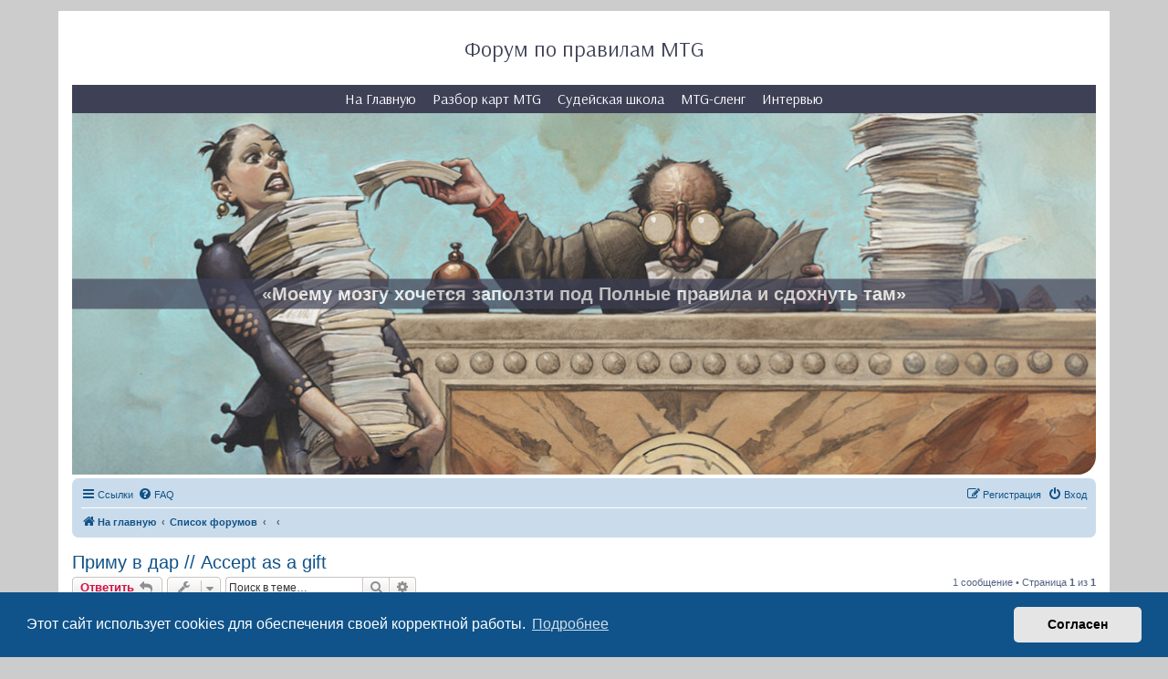

--- FILE ---
content_type: text/html; charset=UTF-8
request_url: https://cantrip.ru/forum/viewtopic.php?f=19&t=29&sid=2b1fcb79b41bfca54158e4a3a1e6ef68
body_size: 8776
content:
<!DOCTYPE html>
<html dir="ltr" lang="ru">
<head>
<meta charset="utf-8" />
<meta http-equiv="X-UA-Compatible" content="IE=edge">
<meta name="viewport" content="width=device-width, initial-scale=1" />
<!-- Yandex.Metrika counter -->
<script type="text/javascript" >
   (function(m,e,t,r,i,k,a){m[i]=m[i]||function(){(m[i].a=m[i].a||[]).push(arguments)};
   m[i].l=1*new Date();
   for (var j = 0; j < document.scripts.length; j++) {if (document.scripts[j].src === r) { return; }}
   k=e.createElement(t),a=e.getElementsByTagName(t)[0],k.async=1,k.src=r,a.parentNode.insertBefore(k,a)})
   (window, document, "script", "https://mc.yandex.ru/metrika/tag.js", "ym");

   ym(44960434, "init", {
        clickmap:true,
        trackLinks:true,
        accurateTrackBounce:true,
        webvisor:true
   });
</script>
<noscript><div><img src="https://mc.yandex.ru/watch/44960434" style="position:absolute; left:-9999px;" alt="" /></div></noscript>
<!-- /Yandex.Metrika counter -->

<title>Приму в дар // Accept as a gift - MTG Rules +</title>


	<link rel="canonical" href="https://cantrip.ru/forum/viewtopic.php?t=29">

<!--
	phpBB style name: prosilver
	Based on style:   prosilver (this is the default phpBB3 style)
	Original author:  Tom Beddard ( http://www.subBlue.com/ )
	Modified by:
-->

<link href="./assets/css/font-awesome.min.css?assets_version=107" rel="stylesheet">
<link href="./styles/prosilver/theme/stylesheet.css?assets_version=107" rel="stylesheet">
<link href="./styles/prosilver/theme/ru/stylesheet.css?assets_version=107" rel="stylesheet">



	<link href="./assets/cookieconsent/cookieconsent.min.css?assets_version=107" rel="stylesheet">

<!--[if lte IE 9]>
	<link href="./styles/prosilver/theme/tweaks.css?assets_version=107" rel="stylesheet">
<![endif]-->




<!-- начало-->
<link rel="stylesheet" href="/css/style.css" type="text/css" media="screen">
<link href="/css/forum.css" rel="stylesheet" type="text/css">
<link href="https://fonts.googleapis.com/css?family=Arsenal" rel="stylesheet">
<link rel="stylesheet" href="/css/font-awesome/css/font-awesome.css" >
<script src="https://ajax.googleapis.com/ajax/libs/jquery/1.9.1/jquery.min.js" type="text/javascript" ></script>
<script src="/js/menu.js" type="text/javascript"></script>
<!-- ссылки на карты -->
<script src="/js/deckbox.js"></script>
<script type="text/javascript" src="/js/openapi.js"></script>
<!-- меню -->
<!-- Иконка -->
<link rel="shortcut icon" href="https://cantrip.ru/favicon.ico" type="image/x-icon">
<!-- конец-->
</head>
<body id="phpbb" class="nojs notouch section-viewtopic ltr ">
<div id="wrap" class="wrap">
	<a id="top" class="top-anchor" accesskey="t"></a>
	<div id="page-header">
<!-- начало-->
<div class="mainWrap"> <a id="touch-menu" class="mobile-menu" href="#"><i class="icon-reorder"></i>МЕНЮ</a>
  <div class="title">Форум по правилам MTG</div>
<nav>
  <ul class="menu">
    <li><a href="/">На Главную</a></li>
    <li><a href="/ru/mtg-cards/">Разбор карт MTG</a></li>
    <li><a href="/ru/mtg-judge/">Судейская школа</a></li>
    <li><a href="/ru/mtg-slang.shtml">MTG-сленг</a></li>
    <li><a href="/ru/interviews/Anatoly-Chuhwichov.shtml">Интервью</a></li>
  </ul>
</nav>
 </div>
<div class="header"><img src='/images/arts/forum.jpg'>
 <h1 class="semiopacity">&laquo;Моему мозгу хочется заползти под Полные правила и сдохнуть там&raquo;</h1>

							</div>
				<div class="navbar" role="navigation">
	<div class="inner">

	<ul id="nav-main" class="nav-main linklist" role="menubar">

		<li id="quick-links" class="quick-links dropdown-container responsive-menu" data-skip-responsive="true">
			<a href="#" class="dropdown-trigger">
				<i class="icon fa-bars fa-fw" aria-hidden="true"></i><span>Ссылки</span>
			</a>
			<div class="dropdown">
				<div class="pointer"><div class="pointer-inner"></div></div>
				<ul class="dropdown-contents" role="menu">
					
											<li class="separator"></li>
																									<li>
								<a href="./search.php?search_id=unanswered&amp;sid=6d4ccb04d976672302fa9b541eab1dd9" role="menuitem">
									<i class="icon fa-file-o fa-fw icon-gray" aria-hidden="true"></i><span>Темы без ответов</span>
								</a>
							</li>
							<li>
								<a href="./search.php?search_id=active_topics&amp;sid=6d4ccb04d976672302fa9b541eab1dd9" role="menuitem">
									<i class="icon fa-file-o fa-fw icon-blue" aria-hidden="true"></i><span>Активные темы</span>
								</a>
							</li>
							<li class="separator"></li>
							<li>
								<a href="./search.php?sid=6d4ccb04d976672302fa9b541eab1dd9" role="menuitem">
									<i class="icon fa-search fa-fw" aria-hidden="true"></i><span>Поиск</span>
								</a>
							</li>
					
										<li class="separator"></li>

									</ul>
			</div>
		</li>

				<li data-skip-responsive="true">
			<a href="/forum/help/faq?sid=6d4ccb04d976672302fa9b541eab1dd9" rel="help" title="Часто задаваемые вопросы" role="menuitem">
				<i class="icon fa-question-circle fa-fw" aria-hidden="true"></i><span>FAQ</span>
			</a>
		</li>
						
			<li class="rightside"  data-skip-responsive="true">
			<a href="./ucp.php?mode=login&amp;redirect=viewtopic.php%3Ff%3D19%26t%3D29&amp;sid=6d4ccb04d976672302fa9b541eab1dd9" title="Вход" accesskey="x" role="menuitem">
				<i class="icon fa-power-off fa-fw" aria-hidden="true"></i><span>Вход</span>
			</a>
		</li>
					<li class="rightside" data-skip-responsive="true">
				<a href="./ucp.php?mode=register&amp;sid=6d4ccb04d976672302fa9b541eab1dd9" role="menuitem">
					<i class="icon fa-pencil-square-o  fa-fw" aria-hidden="true"></i><span>Регистрация</span>
				</a>
			</li>
						</ul>

	<ul id="nav-breadcrumbs" class="nav-breadcrumbs linklist navlinks" role="menubar">
								<li class="breadcrumbs" itemscope itemtype="http://schema.org/BreadcrumbList">
							<span class="crumb"  itemtype="http://schema.org/ListItem" itemprop="itemListElement" itemscope><a href="https://cantrip.ru" itemtype="https://schema.org/Thing" itemprop="item" data-navbar-reference="home"><i class="icon fa-home fa-fw" aria-hidden="true"></i><span itemprop="name">На главную</span></a><meta itemprop="position" content="1" /></span>
										<span class="crumb"  itemtype="http://schema.org/ListItem" itemprop="itemListElement" itemscope><a href="./index.php?sid=6d4ccb04d976672302fa9b541eab1dd9" itemtype="https://schema.org/Thing" itemprop="item" accesskey="h" data-navbar-reference="index"><span itemprop="name">Список форумов</span></a><meta itemprop="position" content="2" /></span>

											<span class="crumb"  itemtype="http://schema.org/ListItem" itemprop="itemListElement" itemscope data-forum-id="3"><a href="" itemtype="https://schema.org/Thing" itemprop="item"><span itemprop="name"></span></a><meta itemprop="position" content="3" /></span>
															<span class="crumb"  itemtype="http://schema.org/ListItem" itemprop="itemListElement" itemscope data-forum-id="19"><a href="" itemtype="https://schema.org/Thing" itemprop="item"><span itemprop="name"></span></a><meta itemprop="position" content="4" /></span>
												</li>
		
					<li class="rightside responsive-search">
				<a href="./search.php?sid=6d4ccb04d976672302fa9b541eab1dd9" title="Параметры расширенного поиска" role="menuitem">
					<i class="icon fa-search fa-fw" aria-hidden="true"></i><span class="sr-only">Поиск</span>
				</a>
			</li>
			</ul>

	</div>
</div>
	</div>

	
	<a id="start_here" class="anchor"></a>
	<div id="page-body" class="page-body" role="main">
		
		
<h2 class="topic-title"><a href="./viewtopic.php?t=29&amp;sid=6d4ccb04d976672302fa9b541eab1dd9">Приму в дар // Accept as a gift</a></h2>
<!-- NOTE: remove the style="display: none" when you want to have the forum description on the topic body -->
<div style="display: none !important;">Мне вечно нужен какой-нибудь картон. И вечно есть излишки. Почему не обменяться к взаимной выгоде?<br>
I have got some extra cards and I need some cards. Let's trade!<br /></div>


<div class="action-bar bar-top">
	
			<a href="./posting.php?mode=reply&amp;t=29&amp;sid=6d4ccb04d976672302fa9b541eab1dd9" class="button" title="Ответить">
							<span>Ответить</span> <i class="icon fa-reply fa-fw" aria-hidden="true"></i>
					</a>
	
			<div class="dropdown-container dropdown-button-control topic-tools">
		<span title="Управление темой" class="button button-secondary dropdown-trigger dropdown-select">
			<i class="icon fa-wrench fa-fw" aria-hidden="true"></i>
			<span class="caret"><i class="icon fa-sort-down fa-fw" aria-hidden="true"></i></span>
		</span>
		<div class="dropdown">
			<div class="pointer"><div class="pointer-inner"></div></div>
			<ul class="dropdown-contents">
																												<li>
					<a href="./viewtopic.php?t=29&amp;sid=6d4ccb04d976672302fa9b541eab1dd9&amp;view=print" title="Версия для печати" accesskey="p">
						<i class="icon fa-print fa-fw" aria-hidden="true"></i><span>Версия для печати</span>
					</a>
				</li>
											</ul>
		</div>
	</div>
	
			<div class="search-box" role="search">
			<form method="get" id="topic-search" action="./search.php?sid=6d4ccb04d976672302fa9b541eab1dd9">
			<fieldset>
				<input class="inputbox search tiny"  type="search" name="keywords" id="search_keywords" size="20" placeholder="Поиск в теме…" />
				<button class="button button-search" type="submit" title="Поиск">
					<i class="icon fa-search fa-fw" aria-hidden="true"></i><span class="sr-only">Поиск</span>
				</button>
				<a href="./search.php?sid=6d4ccb04d976672302fa9b541eab1dd9" class="button button-search-end" title="Расширенный поиск">
					<i class="icon fa-cog fa-fw" aria-hidden="true"></i><span class="sr-only">Расширенный поиск</span>
				</a>
				<input type="hidden" name="t" value="29" />
<input type="hidden" name="sf" value="msgonly" />
<input type="hidden" name="sid" value="6d4ccb04d976672302fa9b541eab1dd9" />

			</fieldset>
			</form>
		</div>
	
			<div class="pagination">
			1 сообщение
							&bull; Страница <strong>1</strong> из <strong>1</strong>
					</div>
		</div>




			<div id="p30" class="post has-profile bg2">
		<div class="inner">

		<dl class="postprofile" id="profile30">
			<dt class="has-profile-rank has-avatar">
				<div class="avatar-container">
																<a href="./memberlist.php?mode=viewprofile&amp;u=2&amp;sid=6d4ccb04d976672302fa9b541eab1dd9" class="avatar"><img class="avatar" src="./download/file.php?avatar=2_1299942077.jpg" width="100" height="100" alt="Аватара пользователя" /></a>														</div>
								<a href="./memberlist.php?mode=viewprofile&amp;u=2&amp;sid=6d4ccb04d976672302fa9b541eab1dd9" style="color: #AA0000;" class="username-coloured">Summoning</a>							</dt>

						<dd class="profile-rank">Администратор</dd>			
		<dd class="profile-posts"><strong>Сообщения:</strong> <a href="./search.php?author_id=2&amp;sr=posts&amp;sid=6d4ccb04d976672302fa9b541eab1dd9">963</a></dd>		<dd class="profile-joined"><strong>Зарегистрирован:</strong> 12 мар 2011, 16:53</dd>		
		
						
						
		</dl>

		<div class="postbody">
						<div id="post_content30">

						<h3 class="first"><a href="#p30">Приму в дар // Accept as a gift</a></h3>

													<ul class="post-buttons">
																																									<li>
							<a href="./posting.php?mode=quote&amp;p=30&amp;sid=6d4ccb04d976672302fa9b541eab1dd9" title="Ответить с цитатой" class="button button-icon-only">
								<i class="icon fa-quote-left fa-fw" aria-hidden="true"></i><span class="sr-only">Цитата</span>
							</a>
						</li>
														</ul>
							
						<p class="author">
									<a class="unread" href="./viewtopic.php?p=30&amp;sid=6d4ccb04d976672302fa9b541eab1dd9#p30" title="Сообщение">
						<i class="icon fa-file fa-fw icon-lightgray icon-md" aria-hidden="true"></i><span class="sr-only">Сообщение</span>
					</a>
								<span class="responsive-hide"> <strong><a href="./memberlist.php?mode=viewprofile&amp;u=2&amp;sid=6d4ccb04d976672302fa9b541eab1dd9" style="color: #AA0000;" class="username-coloured">Summoning</a></strong> &raquo; </span>14 мар 2011, 20:59
			</p>
			
			
			
			<div class="content">Нужны следующие картонки (в хорошем состоянии), каждая в количестве 6-7 экземпляров.<br>
I need 6-7 copy of each of these cards (free of charge <img class="smilies" src="./images/smilies/icon_e_smile.gif" width="15" height="17" alt=":)" title="Улыбается">).<br>
<br>
<a href="http://deckbox.org/mtg/Azami, Lady of Scrolls">Azami, Lady of Scrolls</a> <br>
<a href="http://deckbox.org/mtg/Recurring Insight">Recurring Insight</a><br>
<a href="http://deckbox.org/mtg/Contagion">Contagion</a><br>
<a href="http://deckbox.org/mtg/Ivory Gargoyle">Ivory Gargoyle</a><br>
<a href="http://deckbox.org/mtg/Amrou Kithkin">Amrou Kithkin</a><br>
<a href="http://deckbox.org/mtg/Darkpact">Darkpact</a><br>
<a href="http://deckbox.org/mtg/Tragic Poet">Tragic Poet</a><br>
<a href="http://deckbox.org/mtg/Phelddagrif">Phelddagrif</a> <br>
<a href="http://deckbox.org/mtg/Dragon Engine">Dragon Engine</a><br>
<a href="http://deckbox.org/mtg/Goblin Artisans">Goblin Artisans</a><br>
<a href="http://deckbox.org/mtg/Nicol Bolas">Nicol Bolas</a><br>
<a href="http://deckbox.org/mtg/Petra Sphinx">Petra Sphinx</a><br>
<a href="http://deckbox.org/mtg/Xira Arien">Xira Arien</a><br>
<a href="http://deckbox.org/mtg/Uktabi Wildcats">Uktabi Wildcats</a> (6ed)<br>
<a href="http://deckbox.org/mtg/Commandeer">Commandeer</a><br>
<a href="http://deckbox.org/mtg/Goblin Furrier">Goblin Furrier</a><br>
<a href="http://deckbox.org/mtg/Juniper Order Ranger">Juniper Order Ranger</a> <br>
<a href="http://deckbox.org/mtg/Karplusan Wolverine">Karplusan Wolverine</a> <br>
<a href="http://deckbox.org/mtg/Lovisa Coldeyes">Lovisa Coldeyes</a> <br>
<a href="http://deckbox.org/mtg/Martyr of Frost">Martyr of Frost</a><br>
<a href="http://deckbox.org/mtg/Rimefeather Owl">Rimefeather Owl</a><br>
<a href="http://deckbox.org/mtg/Rhox Meditant">Rhox Meditant</a> <br>
<a href="http://deckbox.org/mtg/Rakdos Pit Dragon">Rakdos Pit Dragon</a><br>
<a href="http://deckbox.org/mtg/Aegis of the Meek">Aegis of the Meek</a><br>
<a href="http://deckbox.org/mtg/Arcum's Sleigh">Arcum's Sleigh</a><br>
<a href="http://deckbox.org/mtg/Dark Ritual">Dark Ritual</a> (Ice Age )<br>
<a href="http://deckbox.org/mtg/Diabolic Vision">Diabolic Vision</a><br>
<a href="http://deckbox.org/mtg/Fyndhorn Elves">Fyndhorn Elves</a><br>
<a href="http://deckbox.org/mtg/Goblin Snowman">Goblin Snowman</a> <br>
<a href="http://deckbox.org/mtg/Hallowed Ground">Hallowed Ground</a><br>
<a href="http://deckbox.org/mtg/Karplusan Giant">Karplusan Giant</a><br>
<a href="http://deckbox.org/mtg/Krovikan Vampire">Krovikan Vampire</a><br>
<a href="http://deckbox.org/mtg/Norritt">Norritt</a><br>
<a href="http://deckbox.org/mtg/Runed Arch">Runed Arch</a><br>
<a href="http://deckbox.org/mtg/Seraph">Seraph</a> (Ice Age )<br>
<a href="http://deckbox.org/mtg/Timberline Ridge">Timberline Ridge</a> <br>
<a href="http://deckbox.org/mtg/Whiteout">Whiteout</a><br>
<a href="http://deckbox.org/mtg/Arcane Teachings">Arcane Teachings</a> (Judgment )<br>
<a href="http://deckbox.org/mtg/Flash of Insight">Flash of Insight</a><br>
<a href="http://deckbox.org/mtg/Imperial Hellkite">Imperial Hellkite</a><br>
<a href="http://deckbox.org/mtg/Assembly Hall">Assembly Hall</a><br>
<a href="http://deckbox.org/mtg/Credit Voucher">Credit Voucher</a><br>
<a href="http://deckbox.org/mtg/Jeweled Torque">Jeweled Torque</a><br>
<a href="http://deckbox.org/mtg/Vernal Equinox">Vernal Equinox</a><br>
<a href="http://deckbox.org/mtg/Cultural Exchange">Cultural Exchange</a><br>
<a href="http://deckbox.org/mtg/Embolden">Embolden</a><br>
<a href="http://deckbox.org/mtg/Lithatog">Lithatog</a> <br>
<a href="http://deckbox.org/mtg/Nantuko Shrine">Nantuko Shrine</a><br>
<a href="http://deckbox.org/mtg/Angelic Blessing">Angelic Blessing</a> (Portal)<br>
<a href="http://deckbox.org/mtg/Spy Network">Spy Network</a><br>
<a href="http://deckbox.org/mtg/Feral Shadow">Feral Shadow</a> (Portal)<br>
<a href="http://deckbox.org/mtg/Moon Sprite">Moon Sprite</a><br>
<a href="http://deckbox.org/mtg/Muck Rats">Muck Rats</a> (Portal)<br>
<a href="http://deckbox.org/mtg/Owl Familiar">Owl Familiar</a><br>
<a href="http://deckbox.org/mtg/Alaborn Trooper">Alaborn Trooper</a><br>
<a href="http://deckbox.org/mtg/Alluring Scent">Alluring Scent</a> (Melissa A. Benson)<br>
<a href="http://deckbox.org/mtg/Dakmor Bat">Dakmor Bat</a><br>
<a href="http://deckbox.org/mtg/Goblin Lore">Goblin Lore</a><br>
<a href="http://deckbox.org/mtg/Kiss of Death">Kiss of Death</a><br>
<a href="http://deckbox.org/mtg/Talas Explorer">Talas Explorer</a><br>
<a href="http://deckbox.org/mtg/Glittering Lion">Glittering Lion</a><br>
<a href="http://deckbox.org/mtg/Essence Warden">Essence Warden</a> <br>
<a href="http://deckbox.org/mtg/Lore Broker">Lore Broker</a><br>
<a href="http://deckbox.org/mtg/Vedalken Dismisser">Vedalken Dismisser</a><br>
<a href="http://deckbox.org/mtg/Equilibrium">Equilibrium</a> (7ed)<br>
<a href="http://deckbox.org/mtg/Feroz's Ban">Feroz's Ban</a> (7ed)<br>
<a href="http://deckbox.org/mtg/Fervor">Fervor</a> (7ed)<br>
<a href="http://deckbox.org/mtg/Inspiration">Inspiration</a> (7-8ed)<br>
<a href="http://deckbox.org/mtg/Darkling Stalker">Darkling Stalker</a><br>
<a href="http://deckbox.org/mtg/Jackal Pup">Jackal Pup</a> (Tempest)<br>
<a href="http://deckbox.org/mtg/Legacy's Allure">Legacy's Allure</a><br>
<a href="http://deckbox.org/mtg/Starke of Rath">Starke of Rath</a><br>
<a href="http://deckbox.org/mtg/Dwell on the Past">Dwell on the Past</a><br>
<a href="http://deckbox.org/mtg/Mortal Combat">Mortal Combat</a><br>
<a href="http://deckbox.org/mtg/Possessed Nomad">Possessed Nomad</a><br>
<a href="http://deckbox.org/mtg/Stern Judge">Stern Judge</a> <br>
<a href="http://deckbox.org/mtg/Paper Tiger">Paper Tiger</a><br>
<a href="http://deckbox.org/mtg/Sorry">Sorry</a><br>
<a href="http://deckbox.org/mtg/Collector Protector">Collector Protector</a><br>
<a href="http://deckbox.org/mtg/Goblin Secret Agent">Goblin Secret Agent</a><br>
<a href="http://deckbox.org/mtg/Goblin Mime">Goblin Mime</a> <br>
<a href="http://deckbox.org/mtg/Little Girl">Little Girl</a><br>
<a href="http://deckbox.org/mtg/My First Tome">My First Tome</a><br>
<a href="http://deckbox.org/mtg/Pointy Finger of Doom">Pointy Finger of Doom</a><br>
<a href="http://deckbox.org/mtg/Richard Garfield, Ph.D.">Richard Garfield, Ph.D.</a><br>
<a href="http://deckbox.org/mtg/Shoe Tree">Shoe Tree</a><br>
<a href="http://deckbox.org/mtg/Red Elemental Blast">Red Elemental Blast</a><br>
<a href="http://deckbox.org/mtg/Opportunity">Opportunity</a> (Ron Spears)<br>
<a href="http://deckbox.org/mtg/Brilliant Halo">Brilliant Halo</a><br>
<a href="http://deckbox.org/mtg/Healing Salve">Healing Salve</a> (Urza's Saga)<br>
<a href="http://deckbox.org/mtg/Planar Birth">Planar Birth</a><br>
Rune of Protection: Artifacts<br>
<a href="http://deckbox.org/mtg/Silent Attendant">Silent Attendant</a><br>
<a href="http://deckbox.org/mtg/Voice of Grace">Voice of Grace</a><br>
<a href="http://deckbox.org/mtg/Voice of Law">Voice of Law</a><br>
<a href="http://deckbox.org/mtg/Ancestral Knowledge">Ancestral Knowledge</a><br>
<a href="http://deckbox.org/mtg/Empyrial Armor">Empyrial Armor</a><br>
<a href="http://deckbox.org/mtg/Goblin Swine-Rider">Goblin Swine-Rider</a><br>
<a href="http://deckbox.org/mtg/Goblin Spelunkers">Goblin Spelunkers</a> (7ed+Urza's Saga)<br>
<a href="http://deckbox.org/mtg/Elven Lyre">Elven Lyre</a><br>
<a href="http://deckbox.org/mtg/Charm School">Charm School</a> <br>
<a href="http://deckbox.org/mtg/Kjeldoran Pride">Kjeldoran Pride</a> (girl)<br>
<a href="http://deckbox.org/mtg/Renewal">Renewal</a><br>
<a href="http://deckbox.org/mtg/Conch Horn">Conch Horn</a><br>
<a href="http://deckbox.org/mtg/Fyndhorn Pollen">Fyndhorn Pollen</a><br>
<a href="http://deckbox.org/mtg/Presence of the Master">Presence of the Master</a> (Legends)<br>
<a href="http://deckbox.org/mtg/Dwarven Hold">Dwarven Hold</a> (Fallen Empires)<br>
<a href="http://deckbox.org/mtg/Dwarven Lieutenant">Dwarven Lieutenant</a><br>
<a href="http://deckbox.org/mtg/Dwarven Soldier">Dwarven Soldier</a> (by Douglas Shuler)<br>
<a href="http://deckbox.org/mtg/Ebon Praetor">Ebon Praetor</a><br>
<a href="http://deckbox.org/mtg/Elvish Scout">Elvish Scout</a> (by Christopher Rush)<br>
<a href="http://deckbox.org/mtg/Goblin Digging Team">Goblin Digging Team</a> (7ed)<br>
<br>
5 ed:<br>
<a href="http://deckbox.org/mtg/Balm of Restoration">Balm of Restoration</a> <br>
<a href="http://deckbox.org/mtg/Cloak of Confusion">Cloak of Confusion</a> <br>
<a href="http://deckbox.org/mtg/Foxfire">Foxfire</a><br>
<a href="http://deckbox.org/mtg/Freyalise's Charm">Freyalise's Charm</a> <br>
<a href="http://deckbox.org/mtg/Spore Flower">Spore Flower</a> <br>
<a href="http://deckbox.org/mtg/Tarpan">Tarpan</a> <br>
<a href="http://deckbox.org/mtg/Bird Maiden">Bird Maiden</a> <br>
<a href="http://deckbox.org/mtg/Blessed Wine">Blessed Wine</a> <br>
<a href="http://deckbox.org/mtg/Divine Transformation">Divine Transformation</a> <br>
<a href="http://deckbox.org/mtg/Dwarven Warriors">Dwarven Warriors</a> <br>
<a href="http://deckbox.org/mtg/Feedback">Feedback</a> <br>
<a href="http://deckbox.org/mtg/Fountain of Youth">Fountain of Youth</a> <br>
<a href="http://deckbox.org/mtg/Game of Chaos">Game of Chaos</a> <br>
<a href="http://deckbox.org/mtg/Frozen Shade">Frozen Shade</a> <br>
<a href="http://deckbox.org/mtg/Gloom">Gloom</a> <br>
<a href="http://deckbox.org/mtg/Hydroblast">Hydroblast</a> <br>
<a href="http://deckbox.org/mtg/Icatian Town">Icatian Town</a> <br>
<a href="http://deckbox.org/mtg/Imposing Visage">Imposing Visage</a> <br>
<a href="http://deckbox.org/mtg/Kismet">Kismet</a> <br>
<a href="http://deckbox.org/mtg/Magus of the Unseen">Magus of the Unseen</a> <br>
<a href="http://deckbox.org/mtg/Orcish Conscripts">Orcish Conscripts</a> <br>
<a href="http://deckbox.org/mtg/Orcish Farmer">Orcish Farmer</a> <br>
<a href="http://deckbox.org/mtg/Pentagram of the Ages">Pentagram of the Ages</a> <br>
<a href="http://deckbox.org/mtg/Pradesh Gypsies">Pradesh Gypsies</a> <br>
<a href="http://deckbox.org/mtg/Radjan Spirit">Radjan Spirit</a> <br>
<a href="http://deckbox.org/mtg/Regeneration">Regeneration</a> <br>
<a href="http://deckbox.org/mtg/Sorceress Queen">Sorceress Queen</a><br>
<a href="http://deckbox.org/mtg/Spirit Link">Spirit Link</a><br>
<a href="http://deckbox.org/mtg/Tsunami">Tsunami</a><br>
<a href="http://deckbox.org/mtg/Wanderlust">Wanderlust</a><br>
<a href="http://deckbox.org/mtg/Wind Spirit">Wind Spirit</a><br>
<a href="http://deckbox.org/mtg/Wyluli Wolf">Wyluli Wolf</a> <br>
<br>
<a href="http://deckbox.org/mtg/Architects of Will">Architects of Will</a><br>
<a href="http://deckbox.org/mtg/Ethercaste Knight">Ethercaste Knight</a><br>
<a href="http://deckbox.org/mtg/Filigree Angel">Filigree Angel</a><br>
<a href="http://deckbox.org/mtg/Mask of Riddles">Mask of Riddles</a><br>
<a href="http://deckbox.org/mtg/Naya Hushblade">Naya Hushblade</a><br>
<a href="http://deckbox.org/mtg/Jhessian Lookout">Jhessian Lookout</a><br>
<a href="http://deckbox.org/mtg/Kiss of the Amesha">Kiss of the Amesha</a><br>
<a href="http://deckbox.org/mtg/Lush Growth">Lush Growth</a><br>
<a href="http://deckbox.org/mtg/Protomatter Powder">Protomatter Powder</a><br>
<a href="http://deckbox.org/mtg/Sharuum the Hegemon">Sharuum the Hegemon</a><br>
<a href="http://deckbox.org/mtg/Parasitic Strix">Parasitic Strix</a><br>
<a href="http://deckbox.org/mtg/Briarberry Cohort">Briarberry Cohort</a><br>
<a href="http://deckbox.org/mtg/Dream Thief">Dream Thief</a><br>
<a href="http://deckbox.org/mtg/Elvish Harbinger">Elvish Harbinger</a><br>
<a href="http://deckbox.org/mtg/Game-Trail Changeling">Game-Trail Changeling</a><br>
<a href="http://deckbox.org/mtg/Hearthfire Hobgoblin">Hearthfire Hobgoblin</a><br>
<a href="http://deckbox.org/mtg/Kithkin Healer">Kithkin Healer</a><br>
<a href="http://deckbox.org/mtg/Odious Trow">Odious Trow</a><br>
<a href="http://deckbox.org/mtg/Poison the Well">Poison the Well</a><br>
<a href="http://deckbox.org/mtg/Soaring Hope">Soaring Hope</a><br>
<a href="http://deckbox.org/mtg/Thieves' Fortune">Thieves' Fortune</a><br>
<a href="http://deckbox.org/mtg/Walker of the Grove">Walker of the Grove</a><br>
<a href="http://deckbox.org/mtg/Wort, Boggart Auntie">Wort, Boggart Auntie</a><br>
<a href="http://deckbox.org/mtg/Brimstone Mage">Brimstone Mage</a><br>
<a href="http://deckbox.org/mtg/Glory Seeker">Glory Seeker</a> (Rise of the Eldrazi)<br>
<a href="http://deckbox.org/mtg/Iona's Judgment">Iona's Judgment</a><br>
<a href="http://deckbox.org/mtg/Recurring Insight">Recurring Insight</a><br>
<a href="http://deckbox.org/mtg/Soul's Attendant">Soul's Attendant</a><br>
<a href="http://deckbox.org/mtg/Sphinx of Lost Truths">Sphinx of Lost Truths</a><br>
<a href="http://deckbox.org/mtg/Blood Tithe">Blood Tithe</a><br>
<a href="http://deckbox.org/mtg/Elixir of Immortality">Elixir of Immortality</a><br>
<a href="http://deckbox.org/mtg/Sacred Wolf">Sacred Wolf</a><br>
<a href="http://deckbox.org/mtg/Glimmerpost">Glimmerpost</a><br>
<a href="http://deckbox.org/mtg/Brass Squire">Brass Squire</a><br>
<a href="http://deckbox.org/mtg/Silverskin Armor">Silverskin Armor</a></div>

			
			
									
									<div id="sig30" class="signature">1. Я всегда права.<br>
2. Если я не права, см. 1.</div>
						</div>

		</div>

				<div class="back2top">
						<a href="#top" class="top" title="Вернуться к началу">
				<i class="icon fa-chevron-circle-up fa-fw icon-gray" aria-hidden="true"></i>
				<span class="sr-only">Вернуться к началу</span>
			</a>
					</div>
		
		</div>
	</div>

	<hr class="divider" />
	

	<div class="action-bar bar-bottom">
	
			<a href="./posting.php?mode=reply&amp;t=29&amp;sid=6d4ccb04d976672302fa9b541eab1dd9" class="button" title="Ответить">
							<span>Ответить</span> <i class="icon fa-reply fa-fw" aria-hidden="true"></i>
					</a>
		
		<div class="dropdown-container dropdown-button-control topic-tools">
		<span title="Управление темой" class="button button-secondary dropdown-trigger dropdown-select">
			<i class="icon fa-wrench fa-fw" aria-hidden="true"></i>
			<span class="caret"><i class="icon fa-sort-down fa-fw" aria-hidden="true"></i></span>
		</span>
		<div class="dropdown">
			<div class="pointer"><div class="pointer-inner"></div></div>
			<ul class="dropdown-contents">
																												<li>
					<a href="./viewtopic.php?t=29&amp;sid=6d4ccb04d976672302fa9b541eab1dd9&amp;view=print" title="Версия для печати" accesskey="p">
						<i class="icon fa-print fa-fw" aria-hidden="true"></i><span>Версия для печати</span>
					</a>
				</li>
											</ul>
		</div>
	</div>

	
	
	
			<div class="pagination">
			1 сообщение
							&bull; Страница <strong>1</strong> из <strong>1</strong>
					</div>
	</div>


<div class="action-bar actions-jump">
		<p class="jumpbox-return">
		<a href="./viewforum.php?f=19&amp;sid=6d4ccb04d976672302fa9b541eab1dd9" class="left-box arrow-left" accesskey="r">
			<i class="icon fa-angle-left fa-fw icon-black" aria-hidden="true"></i><span>Вернуться в «Купля/продажа // Trade  post»</span>
		</a>
	</p>
	
		<div class="jumpbox dropdown-container dropdown-container-right dropdown-up dropdown-left dropdown-button-control" id="jumpbox">
			<span title="Перейти" class="button button-secondary dropdown-trigger dropdown-select">
				<span>Перейти</span>
				<span class="caret"><i class="icon fa-sort-down fa-fw" aria-hidden="true"></i></span>
			</span>
		<div class="dropdown">
			<div class="pointer"><div class="pointer-inner"></div></div>
			<ul class="dropdown-contents">
																				<li><a href="./viewforum.php?f=3&amp;sid=6d4ccb04d976672302fa9b541eab1dd9" class="jumpbox-cat-link"> <span> Magic: the Gathering</span></a></li>
																<li><a href="./viewforum.php?f=5&amp;sid=6d4ccb04d976672302fa9b541eab1dd9" class="jumpbox-sub-link"><span class="spacer"></span> <span>&#8627; &nbsp; Вопросы по правилам</span></a></li>
																<li><a href="./viewforum.php?f=19&amp;sid=6d4ccb04d976672302fa9b541eab1dd9" class="jumpbox-sub-link"><span class="spacer"></span> <span>&#8627; &nbsp; Купля/продажа // Trade  post</span></a></li>
																<li><a href="./viewforum.php?f=22&amp;sid=6d4ccb04d976672302fa9b541eab1dd9" class="jumpbox-sub-link"><span class="spacer"></span> <span>&#8627; &nbsp; Handmade</span></a></li>
																<li><a href="./viewforum.php?f=23&amp;sid=6d4ccb04d976672302fa9b541eab1dd9" class="jumpbox-sub-link"><span class="spacer"></span> <span>&#8627; &nbsp; Консультация эксперта</span></a></li>
											</ul>
		</div>
	</div>

	</div>


			</div>


<div id="page-footer" class="page-footer" role="contentinfo">
	<div class="navbar" role="navigation">
	<div class="inner">

	<ul id="nav-footer" class="nav-footer linklist" role="menubar">
		<li class="breadcrumbs">
							<span class="crumb"><a href="https://cantrip.ru" data-navbar-reference="home"><i class="icon fa-home fa-fw" aria-hidden="true"></i><span>На главную</span></a></span>									<span class="crumb"><a href="./index.php?sid=6d4ccb04d976672302fa9b541eab1dd9" data-navbar-reference="index"><span>Список форумов</span></a></span>					</li>
		
				<li class="rightside">Часовой пояс: <span title="UTC+3">UTC+03:00</span></li>
							<li class="rightside">
				<a href="./ucp.php?mode=delete_cookies&amp;sid=6d4ccb04d976672302fa9b541eab1dd9" data-ajax="true" data-refresh="true" role="menuitem">
					<i class="icon fa-trash fa-fw" aria-hidden="true"></i><span>Удалить cookies</span>
				</a>
			</li>
																<li class="rightside" data-last-responsive="true">
				<a href="./memberlist.php?mode=contactadmin&amp;sid=6d4ccb04d976672302fa9b541eab1dd9" role="menuitem">
					<i class="icon fa-envelope fa-fw" aria-hidden="true"></i><span>Связаться с администрацией</span>
				</a>
			</li>
			</ul>

	</div>
</div>

<p></p> 
    <p class="small"><a href="mailto:summoning@yandex.ru">Irina Samonova</a> &copy; 2010&#8211;2024</p>
    <p class="small">Wizards of the Coast&reg; и Magic: The Gathering&reg; являются зарегистрированными товарными знаками Wizards of the Coast, Inc. Символы и названия сетов, символы уровней игры, символ поворота, символы маны, дизайн, изображения и тексты карт также являются объектами авторских прав Wizards of the Coast, Inc. &copy; 1993&#8211;2024</p>

  </div>

	<div id="darkenwrapper" class="darkenwrapper" data-ajax-error-title="Ошибка AJAX" data-ajax-error-text="При обработке запроса произошла ошибка." data-ajax-error-text-abort="Запрос прерван пользователем." data-ajax-error-text-timeout="Время запроса истекло; повторите попытку." data-ajax-error-text-parsererror="При выполнении запроса возникла непредвиденная ошибка, и сервер вернул неверный ответ.">
		<div id="darken" class="darken">&nbsp;</div>
	</div>

	<div id="phpbb_alert" class="phpbb_alert" data-l-err="Ошибка" data-l-timeout-processing-req="Время выполнения запроса истекло.">
		<a href="#" class="alert_close">
			<i class="icon fa-times-circle fa-fw" aria-hidden="true"></i>
		</a>
		<h3 class="alert_title">&nbsp;</h3><p class="alert_text"></p>
	</div>
	<div id="phpbb_confirm" class="phpbb_alert">
		<a href="#" class="alert_close">
			<i class="icon fa-times-circle fa-fw" aria-hidden="true"></i>
		</a>
		<div class="alert_text"></div>
	</div>
</div>

</div>

<div>
	<a id="bottom" class="anchor" accesskey="z"></a>
	<img class="sr-only" aria-hidden="true" src="&#x2F;forum&#x2F;cron&#x2F;cron.task.core.tidy_warnings&#x3F;sid&#x3D;6d4ccb04d976672302fa9b541eab1dd9" width="1" height="1" alt="">
</div>

<script src="./assets/javascript/jquery-3.6.0.min.js?assets_version=107"></script>
<script src="./assets/javascript/core.js?assets_version=107"></script>

	<script src="./assets/cookieconsent/cookieconsent.min.js?assets_version=107"></script>
	<script>
		if (typeof window.cookieconsent === "object") {
			window.addEventListener("load", function(){
				window.cookieconsent.initialise({
					"palette": {
						"popup": {
							"background": "#0F538A"
						},
						"button": {
							"background": "#E5E5E5"
						}
					},
					"theme": "classic",
					"content": {
						"message": "\u042D\u0442\u043E\u0442\u0020\u0441\u0430\u0439\u0442\u0020\u0438\u0441\u043F\u043E\u043B\u044C\u0437\u0443\u0435\u0442\u0020cookies\u0020\u0434\u043B\u044F\u0020\u043E\u0431\u0435\u0441\u043F\u0435\u0447\u0435\u043D\u0438\u044F\u0020\u0441\u0432\u043E\u0435\u0439\u0020\u043A\u043E\u0440\u0440\u0435\u043A\u0442\u043D\u043E\u0439\u0020\u0440\u0430\u0431\u043E\u0442\u044B.",
						"dismiss": "\u0421\u043E\u0433\u043B\u0430\u0441\u0435\u043D",
						"link": "\u041F\u043E\u0434\u0440\u043E\u0431\u043D\u0435\u0435",
						"href": "./ucp.php?mode=privacy&amp;sid=6d4ccb04d976672302fa9b541eab1dd9"
					}
				});
			});
		}
	</script>


<script src="./styles/prosilver/template/forum_fn.js?assets_version=107"></script>
<script src="./styles/prosilver/template/ajax.js?assets_version=107"></script>



</body>
</html>


--- FILE ---
content_type: text/css
request_url: https://cantrip.ru/css/style.css
body_size: 536
content:
*{-webkit-box-sizing:border-box;-moz-box-sizing:border-box;box-sizing:border-box;}
.mainWrap{width:auto;position:relative;line-height:1.5em;}
.back{text-align:center;}
nav{display:block;margin-top:30px;background:#3E4156;text-align:center;}
.menu{display:block;}
.menu li{display:inline-block;position:relative;z-index:100;}
.menu li:first-child{margin-left:0;}
.menu li a{font-weight:400;text-decoration:none;padding:11px;display:block;color:#ffffff;-webkit-transition:all 0.2s ease-in-out 0s;-moz-transition:all 0.2s ease-in-out 0s;-o-transition:all 0.2s ease-in-out 0s;-ms-transition:all 0.2s ease-in-out 0s;transition:all 0.2s ease-in-out 0s;}
.menu li a:hover, .menu li:hover > a{color:#ffffff;background:#9CA3DA;}
.menu ul{display:none;margin:0;padding:0;width:350px;position:absolute;top:43px;left:0px;background:#ffffff;line-height:0.8rem;}
.menu ul li{display:block;float:none;background:none;margin:0;padding:0;}
.menu ul li a{font-size:12px;font-weight:normal;display:block;color:#797979;border-left:3px solid #ffffff;background:#ffffff;}
.menu ul li a:hover, .menu ul li:hover > a{background:#f0f0f0;border-left:3px solid #9CA3DA;color:#797979;}
.menu li:hover > ul{display:block;}
.menu ul ul{left:149px;top:0px;}
.mobile-menu{display:none;width:100%;padding:11px;background:#3E4156;color:#ffffff;text-transform:uppercase;font-weight:600;color:#ffffff;text-decoration:none;}
.mobile-menu:visited, .mobile-menu:hover{background:#3E4156;color:#ffffff;text-decoration:none;}
@media (min-width:768px){.mainWrap{width:auto;}
.menu ul{top:37px;}
.menu li a{font-size:16px;padding:8px;}
}
@media (max-width:767px){.mainWrap{width:auto;}
.menu{display:none;}
.mobile-menu{display:block;margin-top:0;margin-bottom:10px;}
nav{margin:0;background:none;}
.menu li{display:block;margin:0;}
.menu li a{background:#ffffff;color:#797979;border-top:1px solid #e0e0e0;border-left:3px solid #ffffff;}
.menu li a:hover, .menu li:hover > a{background:#f0f0f0;color:#797979;border-left:3px solid #9CA3DA;}
.menu ul{display:block;position:relative;top:0;left:0;width:100%;}
.menu ul ul{left:0;}
}
@media (max-width:480px){}
@media (max-width:320px){}

--- FILE ---
content_type: text/css
request_url: https://cantrip.ru/css/forum.css
body_size: 559
content:
img, object, embed, video {
	max-width: 100%;
}
/* IE6 �� ������������ ������� max-width, ������� �� ��������� ������������ ������ 100�% */
.ie6 img {
	width: 100%;
}

nav {	font-family: 'Arsenal', sans-serif;

}
.menu li { text-align:left;
}
.header {
	width: 100%;
	height: auto;
	position: relative;
	display: block;
	text-align: center;
	font-family: 'Arsenal', sans-serif;
}
.header img {
	
	border-bottom-right-radius: 20px;
	border-top-left-radius: 20px;
	overflow: hidden;
}
.semiopacity {
	position: absolute;
	width: 100%;
	margin: 0;
	transform: translate(-50%, -50%);
	-ms-transform: translate(-50%, -50%);
	-webkit-transform: translate(-50%, -50%);
	-o-transform: translate(-50%, -50%);
	-moz-transform: translate(-50%, -50%);
	transform: translate(-50%, -50%);
	top: 50%;
	left: 50%;
	padding: 5px;
	background: #3E4156; /* ���� ���� */
	opacity: 0.7; /* �������������� ��� */
	filter: alpha(Opacity=70); /* ������������ � IE */
	color: #fff; /* ���� ������ */
}
.title {
	font-family: 'Arsenal', sans-serif;
	color: #3E4156;
	text-align: center;
	font-size: 1.5rem;
	font-style: normal;
	font-weight: normal;
	font-variant: normal;
	margin-top: 1rem;
	margin-bottom: 1rem;
	line-height: 1.3rem;

}

@media only screen and (min-width: 769px) {
.header img {
	border-top-left-radius: 0px;
}
.search_my {
	position: absolute;
	right: 0;
	bottom: 0;
	padding: 10px;

}
.title {
	font-family: 'Arsenal', sans-serif;
	color: #3E4156;
	text-align: center;
	font-size: 1.5rem;
	font-style: normal;
	font-weight: normal;
	font-variant: normal;
	margin-top: 1rem;
	margin-bottom: 1rem;
	line-height: 1.3rem;

}
.header {
	margin-bottom: 4px;}
}

